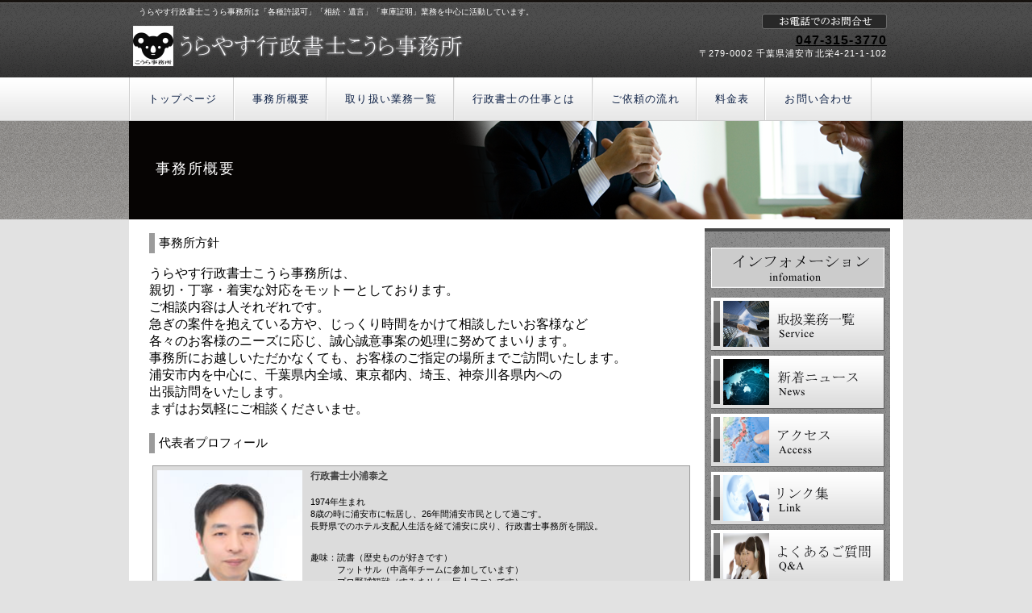

--- FILE ---
content_type: text/html
request_url: https://kourajimusyo.com/jimusyo.html
body_size: 9599
content:
<!DOCTYPE HTML PUBLIC "-//W3C//DTD HTML 4.01 Transitional//EN" "http://www.w3.org/TR/html4/loose.dtd">
<html lang="ja">
<head>
<script>
  (function(i,s,o,g,r,a,m){i['GoogleAnalyticsObject']=r;i[r]=i[r]||function(){
  (i[r].q=i[r].q||[]).push(arguments)},i[r].l=1*new Date();a=s.createElement(o),
  m=s.getElementsByTagName(o)[0];a.async=1;a.src=g;m.parentNode.insertBefore(a,m)
  })(window,document,'script','https://www.google-analytics.com/analytics.js','ga');

  ga('create', 'UA-75911137-1', 'auto');
  ga('send', 'pageview');

</script>
<meta http-equiv="Content-Type" content="text/html; charset=Shift_JIS">
<meta http-equiv="Content-Style-Type" content="text/css">
<meta http-equiv="Content-Script-Type" content="text/javascript">
<meta name="viewport" content="width=device-width, initial-scale=1">
<meta name="format-detection" content="telephone=no">
<meta name="GENERATOR" content="JustSystems Homepage Builder Version 20.0.6.0 for Windows">
<meta name="Keywords" content="事務所概要 - うらやす行政書士こうら事務所,特定行政書士">
<meta name="Description" content="千葉県浦安市のうらやす行政書士こうら事務所のホームページです。このページでは当事務所の概要について紹介しております。">
<title>事務所概要&nbsp;-&nbsp;うらやす行政書士こうら事務所</title>
<link rel="stylesheet" href="hpbparts.css" type="text/css" id="hpbparts">
<link rel="stylesheet" href="container_1H1b_2c_top.css" type="text/css" id="hpbcontainer">
<link rel="stylesheet" href="main_1H1b_2c.css" type="text/css" id="hpbmain">
<link rel="stylesheet" href="user.css" type="text/css" id="hpbuser">
<script type="text/javascript" src="jquery.min.js"><!-- hpbiptitle jQuery library --></script> <script type="text/javascript" src="move-mainnav.js">hpb-move-mainnav-js</script> </head>
<body id="hpb-template-01-34b-01" class="hpb-layoutset-02 hpb-responsive">
<div id="hpb-skip"><a href="#hpb-title">本文へスキップ</a></div>
<!-- container -->
<div id="hpb-container">
  <!-- header -->
  <div id="hpb-header">
    <div id="hpb-headerMain">
      <h1>うらやす行政書士こうら事務所は「各種許認可」「相続・遺言」「車庫証明」業務を中心に活動しています。</h1>
    </div>
    <div id="hpb-headerLogo"><a href="index.html">うらやす行政書士こうら事務所</a></div>
    <div id="hpb-headerExtra1">
      <p class="tel"><span>TEL. </span><a href="tel:0473153770">047-315-3770</a>
</p>
      <p class="address">〒279-0002 千葉県浦安市北栄4-21-1-102</p>
    </div>
  </div>
  <!-- header end --><!-- inner -->
  <div id="hpb-inner">
    <!-- wrapper -->
    <div id="hpb-wrapper">
      <!-- page title -->
      <div id="hpb-title">
        <h2><span class="ja">事務所概要</span><span class="en">COMPANY</span></h2>
      </div>
      <!-- page title end --><!-- main -->
      <div id="hpb-main">
        <!-- jimusyo -->
        <div id="jimusyo">
          <h3 class="hpb-parts-hl-06 hpb-parts-hl-style">事務所方針</h3>
          <font size="3">うらやす行政書士こうら事務所は、<br>          親切・丁寧・着実な対応をモットーとしております。<br>ご相談内容は人それぞれです。<br>          急ぎの案件を抱えている方や、じっくり時間をかけて相談したいお客様など<br>各々のお客様のニーズに応じ、誠心誠意事案の処理に努めてまいります。<br>          事務所にお越しいただかなくても、お客様のご指定の場所までご訪問いたします。<br>          浦安市内を中心に、千葉県内全域、東京都内、埼玉、神奈川各県内への<br>出張訪問をいたします。<br>
          まずはお気軽にご相談くださいませ。</font><BR>
          <br>
          <h3 class="hpb-parts-hl-06 hpb-parts-hl-style">代表者プロフィール</h3>
          <div class="hpb-parts-pbox-02 hpb-parts-pbox-style hpb-clearfix">
        <img src="yasuyuki3.jpg" alt="代表行政書士小浦泰之写真" title="" width="180" class="hpb-parts-img-03" border="0">
        <div class="hpb-parts-pbox-desc hpb-clearfix">
            <h4>行政書士小浦泰之</h4>
              <br>
              1974年生まれ<br>8歳の時に浦安市に転居し、26年間浦安市民として過ごす。<BR>
              長野県でのホテル支配人生活を経て浦安に戻り、行政書士事務所を開設。<BR>
              <BR>
              <BR>          趣味：読書（歴史ものが好きです）<BR>          　　　フットサル（中高年チームに参加しています）<BR>
              　　　プロ野球観戦（すみません、巨人ファンです）<BR>          　　　城めぐり（城郭検定2級。好きな城は犬山城）<BR>
              <BR>
              特技：将棋（アマ初段程度。好きな棋士は谷川浩司十七世名人）<BR>
              <br>
            </div>
    </div>
          <br>
          <h3 class="hpb-parts-hl-06 hpb-parts-hl-style">事務所概要</h3>
<dl>
            <dt>事務所名 <dd>うらやす行政書士こうら事務所（旧：行政書士小浦泰之事務所） <dt>代表者
            <dd>小浦泰之 <dt>事務社所在地 <dd>〒279-0002<br>
            千葉県浦安市北栄4-21-1-102<br>
            <a href="access.html">→アクセス</a><br>
            TEL. 047-315-3770<br>
            FAX. 047-317-0191
            <dt>行政書士登録番号 <dd>日本行政書士会連合会　第15101046号 <dt>所属 
            
            <dd>千葉県行政書士会　葛南支部所属 <br>
            千葉県行政書士会理事 <dt> 資格
            
            
            
            <dd>特定行政書士<br>
            コスモス成年後見サポートセンター会員　会員番号1002471 <br>
            著作権相談員　
            
            
            <dt>取引銀行
            
            
            
            
            <dd>三菱UFJ銀行、千葉銀行 </dl>
          <div id="pagetop"><a href="#hpb-container">このページの先頭へ</a></div>
        </div>
        <!-- jimusyo end -->
      </div>
      <!-- main end -->
    </div>
    <!-- wrapper end --><!-- navi -->
    <div id="hpb-nav">
      <h3 class="hpb-c-index">ナビゲーション</h3>
      <ul>
        <li id="nav-toppage"><a href="index.html"><span class="ja">トップページ</span><span class="en">TOP&nbsp;PAGE</span></a>
        <li id="nav-concept"><a href="jimusyo.html"><span class="ja">事務所概要</span><span class="en">CONCEPT</span></a>
        <li id="nav-service"><a href="gyoumu.html"><span class="ja">取り扱い業務一覧</span><span class="en">SERVICE&amp;PRODUCTS</span></a>
        <li id="nav-news"><a href="syoshi.html"><span class="ja">行政書士の仕事とは</span><span class="en">NEWS&amp;FAQ</span></a>
        <li id="nav-company"><a href="irai.html"><span class="ja">ご依頼の流れ</span><span class="en">COMPANY</span></a>
        <li id="nav-recruit"><a href="ryokin.html"><span class="ja">料金表</span><span class="en">RECRUIT</span></a>
        <li id="nav-contact"><a href="contact.html"><span class="ja">お問い合わせ</span><span class="en">CONTACT&nbsp;US</span></a>
      </ul>
    </div>
    <!-- navi end --><!-- aside -->
    <div id="hpb-aside">
      <h3 class="hpb-c-index">バナースペース</h3>
      <div id="banner" style="text-align : center;" align="center">
        <br>
        <img src="image3.gif" width="215" height="50" border="0" alt="インフォメーション"><br>
        <br>
        <ul>
          <li><a href="gyoumu.html" id="banner-recruit" style="background-image : url(banner_1H1b_01.png);">取扱業務一覧</a> 
          <li><a href="news2026.html" id="banner-access" style="background-image : url(banner_1H1b_02.png);">新着ニュース</a> 
          <li><a href="access.html" id="banner-recruit" style="background-image : url(banner_1H1b_03.png);">アクセス</a> 
          <li><a href="link.html" id="banner-access" style="background-image : url(banner_1H1b_032.png);">リンク集</a> 
          <li><a href="qanda.html" id="banner-access" style="background-image : url(banner_1H1b_033.png);">よくあるご質問</a> 
          <li><a href="jimusyo.html" id="banner-access" style="background-image : url(banner_1H1b_034.png);">事務所概要</a> 
          <li><a href="map.html" id="banner-sitemap" style="background-image : url(banner_1H1b_035.png);">サイトマップ</a>　　 
        </ul>
      </div>
      <div id="companyinfo">
        <h3>うらやす行政書士こうら事務所</h3>
        <p><font size="4">〒279-0002<br>
        千葉県浦安市<br>
        北栄4-21-1-102</font></p>
        <p><font size="4">TEL <a href="tel:0473153770">047-315-3770</a> </font><br>
        <br>
        <font size="4">FAX 047-317-0191</font></p>
        <br>
        　
      </div>
      <iframe src="https://www.facebook.com/plugins/page.php?href=https%3A%2F%2Fwww.facebook.com%2Fkourajimusyo%2F&tabs=timeline&width=220&height=500&small_header=true&adapt_container_width=true&hide_cover=false&show_facepile=false&appId=1682483108647020" width="220" height="500" style="border:none;overflow:hidden" scrolling="no" frameborder="0" allowfullscreen="true" allow="autoplay; clipboard-write; encrypted-media; picture-in-picture; web-share"></iframe> 　<a class="twitter-timeline" data-lang="ja" data-width="220" data-height="500" data-theme="light" href="https://twitter.com/kourajimusyo?ref_src=twsrc%5Etfw">Tweets by kourajimusyo</a> <script async="" src="https://platform.twitter.com/widgets.js" charset="utf-8"></script> 　　
    </div>
    <!-- aside end -->
  </div>
  <!-- inner end --><!-- footer -->
  <div id="hpb-footer">
    <div id="hpb-footerMain">
      <p>copyright&copy;うらやす行政書士こうら事務所&nbsp;&nbsp;all&nbsp;rights&nbsp;reserved.</p>
    </div>
    <div id="hpb-footerExtra1">
      <h3 class="hpb-c-index">サブナビゲーション</h3>
      <ul>
        <li><a href="privacy.html">プライバシーポリシー</a> 
        <li><a href="law.html">特定商取引法に関する記述</a> 
      </ul>
    </div>
  </div>
  <!-- footer end -->
</div>
<script type="text/javascript" src="navigation.js">hpb-navigation-js</script> </body>
</html>

--- FILE ---
content_type: text/css
request_url: https://kourajimusyo.com/container_1H1b_2c_top.css
body_size: 5758
content:
@charset "Shift_JIS";

/* 要素リセット */
body{
    margin: 0;
    padding: 0;
    text-align: center;
    font-size: 75%;
    font-family: 'メイリオ' ,Meiryo, 'ヒラギノ角ゴ Pro W3' , 'Hiragino Kaku Gothic Pro' , 'ＭＳ Ｐゴシック' , 'Osaka' ,sans-serif;
    color: #000000; /* 標準文字色 */
    min-width: 960px;
}
/* Safari用ハック 文字サイズ調整 */
/*\*/
html:first-child body{
    font-size: 70%;
}
/* end */

img{
    border-top: 0;
    border-right: 0;
    border-bottom: 0;
    border-left: 0;
}

/*--------------------------------------------------------
  レイアウト設定
--------------------------------------------------------*/
#hpb-container{
	background-repeat: repeat-x;
	background-position: top left;
}
.hpb-layoutset-01 #hpb-container{
	background-image : url(headerBg_1H1b_01.png);
}
.hpb-layoutset-02 #hpb-container{
	background-image : url(headerBg_1H1b_02.png);
}

#hpb-header{
	height: 150px;
	overflow: hidden;
	width: 960px;
	margin-left: auto;
	margin-right: auto;
}

#hpb-inner{
	position: relative;
	width: 960px;
	margin-left: auto;
	margin-right: auto;
	background-color: #fff;
}

#hpb-main{
    width: 675px;
    float: left;
    text-align: left;
    padding-bottom: 20px;
	padding-left: 25px;
}

.hpb-layoutset-01 #hpb-main{
    padding-top: 20px;
}
.hpb-layoutset-02 #hpb-main{
    padding-top: 10px;
}

#hpb-aside{
    width: 230px;
	float: right;
    text-align: left;
	padding-bottom: 20px;
	padding-top: 10px;
	padding-right: 16px;
}

#hpb-footer{
    clear: both;
}


/*--------------------------------------------------------
  デザイン設定
--------------------------------------------------------*/
/* タイトル */

.hpb-layoutset-01 #hpb-title{
    width: 960px;
    height: 373px;
    text-indent: -9999px;
    overflow: hidden;
	background-image : url(mainimg_1H1b_01.png);
    background-position: top left;
    background-repeat: no-repeat;
}

.hpb-layoutset-02 #hpb-title{
    width: 960px;
    height: 122px;
	background-image : url(titleBg_1H1b.png);
    background-position: top left;
    background-repeat: no-repeat;
	overflow: hidden;
}

/* ナビゲーション */

#hpb-nav{
	width: 100%;
	position: absolute;
	top: -54px;
	left: 0;
}

#hpb-nav ul{
    margin-top: -1px;
    margin-right: auto;
    margin-bottom: 0;
    margin-left: auto;
    padding-top: 0;
    padding-right: 0;
    padding-left: 2px;
    padding-bottom: 0;
    list-style-type: none;
    text-align: left;
	width: 958px;
	height: 53px;
	overflow: hidden;
	background-image : url(mainmenu_1H1b.png);
	background-repeat: no-repeat;
	background-position: left top;
	letter-spacing: -0.4em;
	}


#hpb-nav li{
    display: inline-block;
    font-size: 12px;
	letter-spacing: 0.1em;
	background-image : url(mainmenu_1H1b.png);
	background-repeat: no-repeat;
	background-position: right top;
}

#hpb-nav li a{
    display: block;
    padding-left: 22px;
    padding-right: 22px;
	height: 53px;
	overflow: hidden;
	line-height: 53px;
	font-size: 1.1em;
	
}
#hpb-nav li a:hover{
	background-image : url(mainmenu_1H1b_on.png);
	background-repeat: repeat-x;
	background-position: top left;
}


/*トップページ*/


/* =======================================================
  レスポンシブル設定
======================================================= */
@media screen and (max-width: 568px) {

	body{
		min-width: 100%;
	}

	/*--------------------------------------------------------
	  レイアウト設定
	--------------------------------------------------------*/
	#hpb-inner{
		background-image: none;
		width: 100%;
	}
	#hpb-wrapper{
		width: 100%;
	}
	#hpb-main{
		width: 96%;
		float: none;
		padding: 0;
		margin-left: auto;
		margin-right: auto;
	}
	.hpb-layoutset-01 #hpb-main{
		padding-top: 0;
		margin-top: -10px;
	}
	.hpb-layoutset-02 #hpb-main{
		padding-top: 0;
	}
	#hpb-aside{
		width: 96%;
		float: none;
		padding-left: 0;
		padding-right: 0;
		padding-bottom: 10px;
		margin-left: auto;
		margin-right: auto;
	}
	.hpb-layoutset-01 #hpb-aside{
		padding-top: 0;
	}
	.hpb-layoutset-02 #hpb-aside{
		padding-top: 0;
	}


	/*--------------------------------------------------------
	  デザイン設定
	--------------------------------------------------------*/
	/* タイトル */
	.hpb-layoutset-01 #hpb-title{
		width: 100%;
		height: 170px;
		overflow: hidden;
		background-size: contain;
		position: relative;
		top: 0;
		left: 0;
	}
	.hpb-layoutset-02 #hpb-title{
		width: 100%;
		background-size: cover;
		background-position: top right;
		position: relative;
		top: 0;
		left: 0;
		height: auto;
		background-color: #001f2f;

	}
	.hpb-layoutset-02 #hpb-title h2{
		line-height: normal;
		padding: 11px 0px 3px 10px;
		font-size: 1.3em;
	}

	/* ナビゲーション */
	#hpb-nav{
		width: 100%;
		height: auto;
		overflow: hidden;
		position: relative;
		top: 0;
		left: 0;
		background-color: #9b9b9b;
	}

	#hpb-nav ul{
		width: 100%;
		display: none;
		height: auto;
		margin: 0;
		background-image: none;
	}
	#hpb-nav ul.toggled-on{
		display: block;
		padding-left: 0;
	}
	#hpb-nav li{
		display: block;
		background-image: none;
		border-bottom: 1px solid #c0c0c0;
	}
	#hpb-nav li a{
		display: block;
		padding-left: 10px;
		padding-right: 10px;
		padding-top: 10px;
		padding-bottom: 10px;
		height: auto;
		line-height: 1.4;
		background-image : url(mainmenu_1H1b_02.png);
		background-repeat: repeat-x;
		background-position: bottom left;
	}
	#hpb-nav li a:hover{
		background-image: none;
		background-color: #666;
		color: #fff !important;
	}

	/*トップページ*/
	#toppage p.large{
		margin-bottom: 10px;
	}



}

--- FILE ---
content_type: text/css
request_url: https://kourajimusyo.com/main_1H1b_2c.css
body_size: 18730
content:
@charset "Shift_JIS";

/*--------------------------------------------------------
  共通レイアウトパーツ設定
--------------------------------------------------------*/

body{
	background-color: #e2e2e2;
}
#hpb-container{
	margin-top: -1px;
}

#hpb-inner::after{
	content: ".";  
	display: block;  
	clear: both;
	height: 0;
	visibility: hidden;
}

/* ヘッダー内パーツ */


#hpb-header::after{
	content: ".";  
	display: block;  
	clear: both;
	height: 0;
	visibility: hidden;
}

#hpb-headerMain h1{
	width: 960px;
	margin-top: 0;
	margin-bottom: 0;
	margin-left: auto;
	margin-right: auto;
	padding: 6px 0 6px 12px;
	color: #fff;
    text-align: left;
    font-weight: normal;
    line-height: 18px;
    font-size: 10px;

}
#hpb-headerLogo{
    width: 470px;
	float: left;
    margin-top: 2px;
	margin-left: auto;
	margin-right: auto;
}
#hpb-headerLogo a{
    display: block;
    margin-top: 0px;
    margin-right: 0;
    margin-bottom: 0px;
    margin-left: 5px;
    padding-top: 0;
    padding-right: 0;
    padding-bottom: 0;
    padding-left: 0;
    text-indent: -9999px;
    overflow: hidden;
    height: 51px;
    background-image : url(logo_1H1b.png);
    background-position: top left;
    background-repeat: no-repeat;
}

#hpb-headerExtra1{
    width: 470px;
	float: right;
    margin-top: -25px;
    margin-right: 10px;
	margin-left: auto;
	margin-right: auto;
	letter-spacing: 0.1em;
	padding-right: 20px;
	padding-top: 6px;
	color: #fff;
}
#hpb-headerExtra1 p.tel{
    /* 電話番号の文字設定 */
    margin-top: 0;
    margin-right: 0;
    margin-bottom: 0;
    margin-left: 0;
    padding-top: 6px;
    padding-right: 0;
    padding-bottom: 0;
    padding-left: 0;
    text-align: right;
	font-size: 1.4em;
	font-weight: bold;
	vertical-align: middle;
}

#hpb-headerExtra1 p.tel span{
    /* 電話番号の「TEL」文字設定 */
	display: block;
	width: 155px;
	height: 19px;
	overflow: hidden;
	text-indent: -9999px;
	text-align: left;
	margin-right: 0px;
	margin-left: auto;
	margin-bottom: 3px;
    background-image : url(headerTel_1H1b.png);
    background-position: top left;
    background-repeat: no-repeat;
}

#hpb-headerExtra1 p.address{
    /* 住所文字設定 */
    margin-top: 0;
    margin-right: 0;
    margin-bottom: 0;
    margin-left: 0;
    padding-top: 0;
    padding-right: 0;
    padding-bottom: 0;
    padding-left: 0;
    line-height: 1.2;
    text-align: right;
}


/* フッター内パーツ */

#hpb-footer{
	border-top: 3px solid #333;
	background-image : url(footerBg_1H1b.png);
}

#hpb-footerMain{
	padding-top: 18px;
	padding-bottom: 18px;
	width: 930px;
	margin-left: auto;
	margin-right: auto;
	border-bottom: 1px solid #636363;
}
#hpb-footerMain p{
    /* コピーライト文字設定 */
    text-align: center;
	margin: 0;
	color: #fff;
}

#hpb-footerExtra1{
    padding-top: 13px;
    padding-bottom: 23px;
    width: 100%;
}

#hpb-footerExtra1 ul{
    margin-top: 0;
    margin-right: auto;
    margin-bottom: 0;
    margin-left: auto;
    padding-top: 0;
    padding-right: 0;
    padding-bottom: 0;
    padding-left: 0;
    list-style-type: none;
    text-align: right;
    width: 960px;
}

#hpb-footerExtra1 li{
    /* フッターナビ設定 */
    display: inline;
    background-image : url(fpoint_1H1b.png);
    background-position: left center;
    background-repeat: no-repeat;
    padding-left: 11px;
    padding-right: 15px;
	padding-top: 3px;
	padding-bottom: 3px;
    font-weight: normal;
}

#hpb-footerExtra1 a:link{
    text-decoration: underline;
	color: #fff;
}
#hpb-footerExtra1 a:visited{
    text-decoration: underline;
	color: #fff;
}
#hpb-footerExtra1 a:hover{
    text-decoration: underline;
}
#hpb-footerExtra1 a:active{
    text-decoration: underline;
}

/*--------------------------------------------------------
  ナビゲーションデザイン設定
--------------------------------------------------------*/

#hpb-nav li a{
    /* ナビゲーション文字設定 */
    font-weight: normal;
}

#hpb-nav li a:link{
    color: #0b1e43;
    text-decoration: none;
}
/* ナビゲーション文字色設定 */
#hpb-nav li a:visited{
    color: #0b1e43;
    text-decoration: none;
}
#hpb-nav li a:hover{
    color: #0b1e43;
    text-decoration: none;
}
#hpb-nav li a:active{
    color: #0b1e43;
    text-decoration: none;
}

#hpb-nav li span.en{
    display: none;
}
/*--------------------------------------------------------
  基本パーツデザイン設定
--------------------------------------------------------*/

/* リンク文字色 */
a:link{
    color: #000;
    text-decoration: underline;
}
a:visited{
    color: #000;
    text-decoration: underline;
}
a:hover{
    color: #666;
    text-decoration: none;
}
a:active{
    color: #666;
    text-decoration: none;
}

#hpb-skip{
    /* ヘッダースキップの非表示 */
    height: 1px;
    margin: 0;
    padding: 0;
    overflow: hidden;
    text-indent: -9999px;
}

p{
    margin-top: 0.5em;
    margin-bottom: 2em;
    padding-right: 20px;
    padding-left: 0.1em;
    line-height: 1.4;
    text-align: left;
}

p.large{
    font-weight: bold;
	color: #464646;
	font-size: 1.1em;
}
p.indent{
    padding-left: 25px;
}

.left{
    float: left;
}

img.left{
    margin-left: 14px;
}

.right{
    float: right;
}

img.right{
    margin-right: 24px;
}

hr{
    width: 100%;
    height: 1px;
    margin-top: 10px;
    margin-right: 24px;
    margin-bottom: 20px;
    margin-left: auto;
    padding-top: 0;
    padding-right: 0;
    padding-bottom: 0;
    padding-left: 0;
    clear: both;
    border-top-width: 1px;
    border-top-style: none;
    border-right-width: 1px;
    border-right-style: none;
    border-left-width: 1px;
    border-left-style: none;
    color: #ffffff;
    border-bottom-width: 1px;
    border-bottom-style: none;
}

.hpb-layoutset-02 h2{
    padding-left: 33px;
	padding-top: 0px;
	padding-bottom: 0px;
    text-align: left;
	line-height: 88px;
    color: #fff;
    font-weight: normal;
	font-size: 1.6em;
	letter-spacing: 0.1em;
}

h2 span.en{
    display: none;
}

#hpb-wrapper h3{
	font-size: 1.5em;
	font-weight: bold;
	letter-spacing: 0.1em;
	background-image : url(indexBg_1H1b.png);
	background-repeat: no-repeat;
	background-position: left center;
	padding: 4px 10px 4px 20px;
	background-color: #dcdcdc;
}

h3.hpb-c-index{
    height: 1px;
    margin: 0;
    padding: 0;
    overflow: hidden;
    text-indent: -9999px;
    background: none;
}

h4{
    margin-top: 0;
    margin-right: 24px;
    margin-bottom: 1em;
    margin-left: 0;
    padding-top: 5px;
    padding-right: 10px;
    padding-bottom: 5px;
    padding-left: 10px;
    text-align: left;
    font-size: 1.1em;
    line-height: 1.2;
    color: #464646;
    font-weight: bold;
}

h5{
    margin-top: 0;
    margin-bottom: 10px;
    margin-left: 14px;
	margin-right: 14px;
    padding-top: 0;
    padding-right: 0px;
    padding-bottom: 5px;
    padding-left: 0px;
    text-align: left;
    font-size: 1.1em;
    line-height: 1.2;
	border-bottom-width: 2px;
    border-bottom-style: solid;
    border-bottom-color: #cfcfcf;
}

table{
    margin-top: 5px;
    margin-right: auto;
    margin-bottom: 5px;
    margin-left: 10px;
    border-collapse: collapse;
    border-top-width: 1px;
    border-top-style: solid;
    border-top-color: #9b9b9b;
    border-left-width: 1px;
    border-left-style: solid;
    border-left-color: #9b9b9b;
	width: 90%;
}

table th{
    padding-top: 8px;
    padding-right: 15px;
    padding-bottom: 8px;
    padding-left: 8px;
    text-align: left;
    background-color: #dcdcdc;
    border-right-width: 1px;
    border-right-style: solid;
    border-right-color: #9b9b9b;
    border-bottom-width: 1px;
    border-bottom-style: solid;
    border-bottom-color: #9b9b9b;
}

table td{
    padding-top: 8px;
    padding-right: 15px;
    padding-bottom: 8px;
    padding-left: 8px;
    text-align: left;
    border-right-width: 1px;
    border-right-style: solid;
    border-right-color: #9b9b9b;
    border-bottom-width: 1px;
    border-bottom-style: solid;
    border-bottom-color: #9b9b9b;
}

/* フォームパーツ設定 */
input.button{
    margin-top: 15px;
    margin-right: auto;
    margin-bottom: 15px;
    margin-left: auto;
	padding: 10px;
}

textarea{
    width: 400px;
    height: 200px;
}

input.l{
    width: 400px;
}
input.m{
    width: 250px;
}
input.s{
    width: 150px;
}
#contact form{
	text-align:center;
}
#contact form h3{
	text-align: left;
}
#contact form table{
	margin-left:auto;
}
/* メインコンテンツ内基本パーツ */

#hpb-main p{
    margin-left: 10px;
    margin-right: 10px;
}

#hpb-main ul{
    margin-top: 0;
    margin-right: 10px;
    margin-bottom: 0;
    margin-left: 10px;
    padding-top: 0;
    padding-right: 0;
    padding-bottom: 0;
    padding-left: 0;
    list-style-type: none;
}

#hpb-main ul li{
    text-align: left;
    line-height: 1.6;
    padding-top: 10px;
    padding-right: 15px;
    padding-bottom: 10px;
    padding-left: 20px;
    background-image : url(point_1H1b.png);
    background-position: 7px 14px;
    background-repeat: no-repeat;
    border-bottom-width: 1px;
    border-bottom-style: solid;
    border-bottom-color: #cfcfcf;
}

#hpb-main dl{
    margin-top: 0;
    margin-right: 15px;
    margin-bottom: 30px;
    margin-left: 10px;
    padding-top: 0;
    padding-right: 0;
    padding-bottom: 0;
    padding-left: 0;
}

#hpb-main dt{
    float: left;
    margin-top: 0;
    margin-right: 0;
    margin-bottom: 0;
    margin-left: 0;
    text-align: left;
    line-height: 16px;
    min-height: 16px;
    font-weight: normal;
    width: 140px !important;
    padding-top: 10px;
    padding-right: 0;
    padding-bottom: 10px;
    padding-left: 20px;
    background-image : url(point_1H1b.png);
    background-position: 7px 14px;
    background-repeat: no-repeat;
}

#hpb-main dd{
    margin-top: 0;
    margin-right: 0;
    margin-bottom: 0;
    margin-left: 0;
    padding-top: 10px;
    padding-right: 10px;
    padding-bottom: 10px;
    text-align: left;
    line-height: 16px;
    min-height: 16px;
    padding-left: 165px;
    border-bottom-width: 1px;
    border-bottom-style: solid;
    border-bottom-color: #cfcfcf;
}


#hpb-main dl::after{
    content: ".";
    clear: both;
    height: 0;
    display: block;
    visibility: hidden;
}

#hpb-main img.left{
    margin-top: 5px;
    margin-right: 20px;
    margin-bottom: 10px;
    float: left;
}

#hpb-main img.right{
    margin-top: 5px;
    margin-bottom: 10px;
    margin-left: 20px;
    float: right;
}

#pagetop{
    text-align: right;
}

#pagetop a{
    /* ページの先頭へのリンク設定 */
    background-image : url(returnTop_1H1b.png);
	background-repeat: no-repeat;
	background-position: left center;
	padding: 10px 20px;
}
#pagetop a:link,
#pagetop a:visited{
	color: #000000;
	text-decoration: underline;
}

/* サイドブロック内パーツ */
#banner{
	border-top: 4px solid #464646;
	background-image : url(sideBg_1H1b.png);
	padding: 8px 7px 2px 8px;
	margin-bottom: 6px;
}

#banner ul{
    margin-top: 0;
    margin-right: 0;
    margin-bottom: 0px;
    margin-left: 0;
    padding-top: 0;
    padding-right: 0;
    padding-bottom: 0;
    padding-left: 0;
    list-style-type: none;
}

#banner li{
    padding-bottom: 6px;
}

#banner li a{
    display: block;
    width: 215px;
    height: 66px;
    text-indent: -9999px;
    overflow: hidden;
}

#banner a#banner-service{
    /* 製品一覧バナー */
    background-image : url(__HPB_Recycled/baner.link.jpg);
    background-position: top left;
    background-repeat: no-repeat;
}

#banner a#banner-recruit{
    /* 採用情報バナー */
    background-image : url(banner_1H1b_02.png);
    background-position: top left;
    background-repeat: no-repeat;
}

#banner a#banner-access{
    /* アクセスバナー */
    background-image : url(banner_1H1b_03.png);
    background-position: top left;
    background-repeat: no-repeat;
}

#hpb-inner #companyinfo{
	border-top: 4px solid #464646;
	background-image : url(sideBg_1H1b.png);
	padding: 8px 7px 8px 8px;
	margin-bottom: 6px;
}

#hpb-inner #companyinfo h3{
    color: #fff;
    padding-top: 0px;
    padding-bottom: 10px;
    padding-left: 5px;
    padding-right: 5px;
	margin: 0;
    font-size: 1em;
	text-align: center;
}

#hpb-inner #companyinfo p{
    margin-bottom: 0px;
	margin-top: 0;
	padding-top: 15px;
    padding-left: 15px;
    padding-right: 15px;
	padding-bottom: 15px;
	background-color: #fff;
}
#hpb-inner #companyinfo p + p{
	padding-top: 0;
}

/* トップページ デザイン定義 */

#toppage p.large{
	width: 617px;
	height: 32px;
	overflow: hidden;
	text-indent: -999em;
	background-image : url(toppage_1H1b.png);
	background-repeat: no-repeat;
	background-position: top left;
	margin-left: 5px;
	margin-right: 0;
}

#toppage h3{
	margin: 0;
}

#toppage h3 span.ja{
    display: none;
}
#toppage-topics,
#toppage-news{
	margin: 0 0 25px 0;
	background-image : url(top_indexBg_1H1b.png);
	background-position: top left;
	background-repeat: no-repeat;
	min-height: 183px;
	padding: 2px;
}
#toppage-topics h3{
	
}
#hpb-main #toppage-topics hr{
	margin-bottom: 0px;
	padding-bottom: 0;
}
#hpb-main #toppage-topics ul{
	margin-bottom: 8px;
}
#hpb-main #toppage-topics li{
	
}
#hpb-main #toppage-topics li:last-child{
	border: none;
}

#hpb-main #toppage-news dl{
	margin-bottom: 12px;
}
#hpb-main #toppage-news dt{
	width: 100px !important;
}
#hpb-main #toppage-news dd{
	padding-left: 120px;
}

#hpb-main #toppage-news dd:last-child{
	border: none;
}


/* アクセスページ デザイン定義 */

#access h3 + img{
	margin-left: 10px;
	margin-bottom: 10px;
}

/* =======================================================
  レスポンシブル設定
======================================================= */
@media screen and (max-width: 568px) {

	/*--------------------------------------------------------
	  共通レイアウトパーツ設定
	--------------------------------------------------------*/
	.hpb-layoutset-01 #hpb-container,
	.hpb-layoutset-02 #hpb-container{
		width: 100%;
		background-image : url(headerBg_1H1b_03.png);
		background-repeat: repeat;
		background-position: top left;
	}

	/* ヘッダー内パーツ */
	#hpb-header{
		width: 100%;
		padding-bottom: 10px;
		height: auto;
	}
	#hpb-headerLogo{
		width: 98%;
		float: none;
		padding-left: 0;
		margin-left: auto;
		margin-right: auto;
	}
	#hpb-headerMain{
		width: 100%;
	}
	#hpb-headerMain h1{
		margin-left: 0;
		padding-left: 5px;
		padding-right: 5px;
		padding-top: 5px;
		padding-bottom: 5px;
		line-height: 1.4;
		text-align: left;
		width: auto;
	}
	#hpb-headerLogo a{
		display: block;
		max-width: 100%;
		height: 54px;
		background-size: contain;
		background-position: top center;
		margin-top: 5px;
		margin-bottom: 5px;
		margin-left: auto;
		margin-right: auto;
	}
	#hpb-headerExtra1{
		width: 98%;
		margin-left: auto;
		margin-right: auto;
		margin-top: 0px;
		float: none;
		padding: 0;
	}

	#pagetop{
		text-align: center;
		padding-bottom: 20px;
	}
	/* フッター内パーツ */
	#hpb-footerMain{
		padding-top: 10px;
		padding-bottom: 10px;
		width: auto;
	}
	#hpb-footerMain p{
		/* コピーライト文字設定 */
		padding-left: 5px;
		padding-right: 5px;
		word-break: break-all;
	}
	#hpb-footerExtra1{
		padding-top: 15px;
		padding-bottom: 15px;
	}
	#hpb-footerExtra1 ul{
		text-align: center;
		width: 100%;
	}
	#hpb-footerExtra1 li{
		/* フッターナビ設定 */
		display: inline-block;
		margin-left: 10px;
		margin-right: 10px;
		padding-right: 0;
	}

	/*--------------------------------------------------------
	  ナビゲーションデザイン設定
	--------------------------------------------------------*/
	#hpb-nav h3.hpb-c-index{
		width: 27px;
		height: 20px;
		background-image : url(btn_menu.png);
		background-position: top left;
		background-repeat: no-repeat;
		margin-left: 10px;
		margin-top: 10px;
		margin-bottom: 10px;
		overflow: hidden;
		text-indent: -9999px;
		cursor: pointer;
	}

	/*--------------------------------------------------------
	  基本パーツデザイン設定
	--------------------------------------------------------*/
	p{
		padding-right: 0;
		padding-left: 0;
	}
	img.left{
		margin-left: 10px;
		margin-right: 10px;
	}
	img.right{
		margin-left: 10px;
		margin-right: 10px;
	}
	.hpb-layoutset-02 h2{
		width: 96%;
		padding-left: 0;
		padding-top: 25px;
		line-height: 1.4;
		margin-top: 4px;
		margin-right: auto;
		margin-left: auto;
		word-break: break-all;
	}
	table{
		width: 96%;
		margin-right: auto;
		margin-left: auto;
	}

	/* フォームパーツ設定 */
	textarea{
		width: 96%;
	}

	input.l{
		width: 96%;
	}
	input.m{
		width: 60%;
	}
	input.s{
		width: 30%;
	}

	/* メインコンテンツ内基本パーツ */
	#hpb-main h3{
		background-size: contain;
	}
	#hpb-main ul li{
		padding-right: 0;
	}
	#hpb-main dt{
		float: none;
		line-height: 1.4;
		padding-bottom: 0;
	}
	#hpb-main dd{
		line-height: 1.4;
		padding-left: 20px;
		padding-right: 0;
	}
	#hpb-main img.left{
		margin-left: 10px;
		margin-right: 10px;
		float: none;
	}
	#hpb-main img.right{
		margin-left: 10px;
		margin-right: 10px;
		float: none;
	}

	/* サイドブロック内パーツ */
	#hpb-inner #banner{
		margin-left: auto;
		margin-right:auto;
		width: 96%;
	}
	#banner li a{
		max-width: 100%;
		margin-left: auto;
		margin-right: auto;
	}
	#banner a#banner-service,
	#banner a#banner-recruit,
	#banner a#banner-access{
		background-position: top center;
		background-size: contain;
	}
	#hpb-inner #companyinfo{
		margin-bottom: 0;
		margin-left: auto;
		margin-right:auto;
		width: 96%;
	}

	/* トップページ デザイン定義 */

	#toppage p.large{
		margin-left: 0;
		margin-right: 0;
		background-image: none;
		text-indent: 0;
		width: auto;
		height: auto;
	}
	#hpb-main #toppage-news,
	#hpb-main #toppage-topics{
		background-image: none;
		min-height: 0;
	}
	#hpb-main #toppage-news dd{
		padding-left: 20px;
	}


	/* アクセスページ デザイン定義 */
	#access h3 + img{
		margin-left: 10px;
		margin-right: 10px;
		max-width: 96%;
		height: auto;
	}



}

--- FILE ---
content_type: text/plain
request_url: https://www.google-analytics.com/j/collect?v=1&_v=j102&a=1939639636&t=pageview&_s=1&dl=https%3A%2F%2Fkourajimusyo.com%2Fjimusyo.html&ul=en-us%40posix&dt=%E4%BA%8B%E5%8B%99%E6%89%80%E6%A6%82%E8%A6%81%C2%A0-%C2%A0%E3%81%86%E3%82%89%E3%82%84%E3%81%99%E8%A1%8C%E6%94%BF%E6%9B%B8%E5%A3%AB%E3%81%93%E3%81%86%E3%82%89%E4%BA%8B%E5%8B%99%E6%89%80&sr=1280x720&vp=1280x720&_u=IEBAAEABAAAAACAAI~&jid=1663287152&gjid=282034945&cid=2040871597.1769062409&tid=UA-75911137-1&_gid=546377707.1769062409&_r=1&_slc=1&z=523464083
body_size: -450
content:
2,cG-563MZLKZC7

--- FILE ---
content_type: application/javascript
request_url: https://kourajimusyo.com/navigation.js
body_size: 1938
content:
/**
 * navigation.js
 *
 * Handles toggling the navigation menu for small screens.
 */
( function() {
	// ----------
	// main
	// ----------
	var container = document.getElementById( 'hpb-nav' ),
	    button    = container.getElementsByTagName( 'h3' )[0],
	    menu      = container.getElementsByTagName( 'ul' )[0];

	if ( undefined == button )
		return false;

	if( undefined == menu ) {
		button.style.display = 'none';
	} else {
		button.onclick = function() {
			if ( -1 == menu.className.indexOf( 'nav-menu' ))
				menu.className = 'nav-menu';

			if ( -1 != button.className.indexOf( 'toggled-on' )) {
				button.className = button.className.replace( ' toggled-on', '' );
				menu.className = menu.className.replace( ' toggled-on', '' );
			} else {
				button.className += ' toggled-on';
				menu.className += ' toggled-on';
			}
		};

		// Hide menu toggle button if menu is empty.
		if ( ! menu.childNodes.length )
			button.style.display = 'none';
	}

	// ----------
	// sub
	// ----------
	var containersub = document.getElementById( 'hpb-footerExtra1' );

	if ( undefined == containersub )
		return false;

	var buttonsub    = containersub.getElementsByTagName( 'h3' )[0],
	    menusub      = containersub.getElementsByTagName( 'ul' )[0];

	if ( undefined == buttonsub )
		return false;
		
	if( undefined == menusub ) {
		buttonsub.style.display = 'none';
	} else {
		buttonsub.onclick = function() {
			if ( -1 == menusub.className.indexOf( 'nav-menu' ))
				menusub.className = 'nav-menu';

			if ( -1 != buttonsub.className.indexOf( 'toggled-on' )) {
				buttonsub.className = buttonsub.className.replace( ' toggled-on', '' );
				menusub.className   = menusub.className.replace( ' toggled-on', '' );
			} else {
				buttonsub.className += ' toggled-on';
				menusub.className += ' toggled-on';
			}
		};

		// Hide menu toggle button if menu is empty.
		if ( ! menusub.childNodes.length )
			buttonsub.style.display = 'none';
	}
} )();